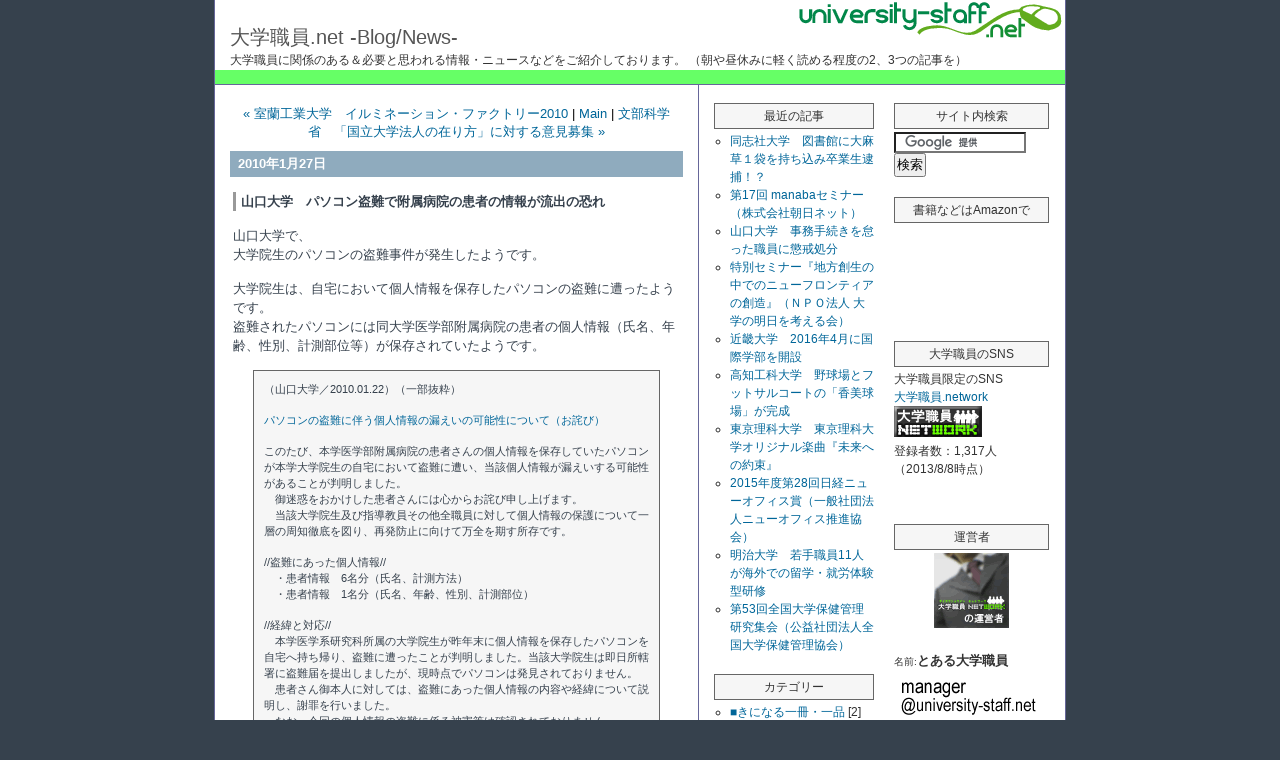

--- FILE ---
content_type: text/html
request_url: http://blog.university-staff.net/archives/2010/01/27/post-2158.html
body_size: 24119
content:
<?xml version="1.0" encoding="utf-8" ?>
<!DOCTYPE html PUBLIC "-//W3C//DTD XHTML 1.0 Strict//EN" "http://www.w3.org/TR/xhtml1/DTD/xhtml1-strict.dtd">
<html xmlns="http://www.w3.org/1999/xhtml" lang="ja" xml:lang="ja" id="sixapart-standard">
<head>
   <meta http-equiv="Content-Type" content="text/html; charset=utf-8" />
   <meta http-equiv="Content-Script-Type" content="text/javascript" />
   <meta http-equiv="Content-Style-Type" content="text/css" />
   <meta name="generator" content="Movable Type Pro 4.261" />
   <meta property="og:image" content="http://blog.university-staff.net/fb.gif" />
   <link rel="stylesheet" href="http://blog.university-staff.net/styles-site.css" type="text/css" />
   
   
   <title>
   
      山口大学　パソコン盗難で附属病院の患者の情報が流出の恐れ - 大学職員.net -Blog/News-
   
   </title>
   
   
   
   
      <link rel="prev" href="http://blog.university-staff.net/archives/2010/01/27/2010-11.html" title="室蘭工業大学　イルミネーション・ファクトリー2010" />
      <link rel="next" href="http://blog.university-staff.net/archives/2010/01/28/post-2159.html" title="文部科学省　「国立大学法人の在り方」に対する意見募集" />
   
   
      <!--
<rdf:RDF xmlns:rdf="http://www.w3.org/1999/02/22-rdf-syntax-ns#"
         xmlns:trackback="http://madskills.com/public/xml/rss/module/trackback/"
         xmlns:dc="http://purl.org/dc/elements/1.1/">
<rdf:Description
    rdf:about="http://blog.university-staff.net/archives/2010/01/27/post-2158.html"
    trackback:ping="http://university-staff.net/mt/mt-tb.cgi/4961"
    dc:title="山口大学　パソコン盗難で附属病院の患者の情報が流出の恐れ"
    dc:identifier="http://blog.university-staff.net/archives/2010/01/27/post-2158.html"
    dc:subject="情報漏洩"
    dc:description="山口大学で、 大学院生のパソコンの盗難事件が発生したようです。 大学院生は、自宅..."
    dc:creator="運営者（とある大学職員）"
    dc:date="2010-01-27T00:15:53+09:00" />
</rdf:RDF>
-->

   
   
   <script type="text/javascript" src="http://blog.university-staff.net/mt.js"></script>
   
</head>
<body class="layout-three-column-right" onload="mtEntryOnLoad()">
<div id="box" class="clearfix">

<div id="header">
<h1 id="blog-name"><a href="http://blog.university-staff.net/" accesskey="1">大学職員.net -Blog/News-</a></h1>
<p class="blog-description">大学職員に関係のある＆必要と思われる情報・ニュースなどをご紹介しております。
（朝や昼休みに軽く読める程度の2、3つの記事を）</p>
</div>




<div id="content">
<div class="blog">

<div class="content-nav">
    
    <a href="http://blog.university-staff.net/archives/2010/01/27/2010-11.html">&laquo; 室蘭工業大学　イルミネーション・ファクトリー2010</a> |
    
    <a href="http://blog.university-staff.net/">Main</a>
    
    | <a href="http://blog.university-staff.net/archives/2010/01/28/post-2159.html">文部科学省　「国立大学法人の在り方」に対する意見募集 &raquo;</a>
    
</div>

<p class="date">2010&#24180;1&#26376;27&#26085;</p>

<div class="entry" id="entry-4987">

   <h2 class="entry-header">山口大学　パソコン盗難で附属病院の患者の情報が流出の恐れ</h2>

   <div class="entry-content clearfix">
      
         <div class="entry-body"><p>山口大学で、<br />
大学院生のパソコンの盗難事件が発生したようです。</p>

<p>大学院生は、自宅において個人情報を保存したパソコンの盗難に遭ったようです。<br />
盗難されたパソコンには同大学医学部附属病院の患者の個人情報（氏名、年齢、性別、計測部位等）が保存されていたようです。</p>

<blockquote>（山口大学／2010.01.22）（一部抜粋）

<p><a href="http://ds22.cc.yamaguchi-u.ac.jp/~www-yu/cgi-bin/topics_event/2009/topic100122.cgi">パソコンの盗難に伴う個人情報の漏えいの可能性について（お詫び）</a></p>

<p>このたび、本学医学部附属病院の患者さんの個人情報を保存していたパソコンが本学大学院生の自宅において盗難に遭い、当該個人情報が漏えいする可能性があることが判明しました。<br />
　御迷惑をおかけした患者さんには心からお詫び申し上げます。<br />
　当該大学院生及び指導教員その他全職員に対して個人情報の保護について一層の周知徹底を図り、再発防止に向けて万全を期す所存です。</p>

<p>//盗難にあった個人情報//<br />
　・患者情報　6名分（氏名、計測方法）<br />
　・患者情報　1名分（氏名、年齢、性別、計測部位）</p>

<p>//経緯と対応//<br />
　本学医学系研究科所属の大学院生が昨年末に個人情報を保存したパソコンを自宅へ持ち帰り、盗難に遭ったことが判明しました。当該大学院生は即日所轄署に盗難届を提出しましたが、現時点でパソコンは発見されておりません。<br />
　患者さん御本人に対しては、盗難にあった個人情報の内容や経緯について説明し、謝罪を行いました。<br />
　なお、今回の個人情報の盗難に係る被害等は確認されておりません。</blockquote></p></div>
      
      

      <div class="entry-tags">
   <h3 class="entry-tags-header">タグ:</h3>
   <ul class="entry-tags-list">
   
      <li class="entry-tag"><a href="http://university-staff.net/mt/mt-search.cgi?blog_id=1&amp;tag=%E7%9B%97%E9%9B%A3%E4%BA%8B%E4%BB%B6&amp;limit=20&amp;IncludeBlogs=1" rel="tag">盗難事件</a></li>
   
      <li class="entry-tag"><a href="http://university-staff.net/mt/mt-search.cgi?blog_id=1&amp;tag=%E9%99%84%E5%B1%9E%E7%97%85%E9%99%A2&amp;limit=20&amp;IncludeBlogs=1" rel="tag">附属病院</a></li>
   
   </ul>
</div>


   </div>
   <iframe src="//www.facebook.com/plugins/like.php?href=http://blog.university-staff.net/archives/2010/01/27/post-2158.html&amp;send=false&amp;layout=standard&amp;width=400&amp;show_faces=false&amp;action=like&amp;colorscheme=light&amp;font&amp;height=35" scrolling="no" frameborder="0" style="border:none; overflow:hidden; width:400px; height:35px;" allowTransparency="true"></iframe><p class="entry-footer">

Category : <a href="http://blog.university-staff.net/archives/1/cat16/" title="">情報漏洩</a>



  
 | 
  




<a href="http://blog.university-staff.net/archives/2010/01/27/post-2158.html#trackbacks" title="trackbacks4987">トラックバック</a> [0]

</p>

</div>



<div id="trackbacks">

   
   <h3 class="trackbacks-header">トラックバックURL</h3>

   <div id="trackbacks-info">
      <p>このエントリーのトラックバックURL:<br />http://university-staff.net/mt/mt-tb.cgi/4961</p>
   </div>
   

   
</div>





</div>



</div>


<div id="links-left-box">
  <dl id="links-left">
<dt class="sidetitle">
最近の記事
</dt>

<dd class="side">
  <ul>

    <li><a href="http://blog.university-staff.net/archives/2015/09/05/post-3323.html" title="e7203">同志社大学　図書館に大麻草１袋を持ち込み卒業生逮捕！？</a></li>

    <li><a href="http://blog.university-staff.net/archives/2015/09/03/17-manaba.html" title="e7190">第17回 manabaセミナー（株式会社朝日ネット）</a></li>

    <li><a href="http://blog.university-staff.net/archives/2015/09/02/post-3324.html" title="e7204">山口大学　事務手続きを怠った職員に懲戒処分</a></li>

    <li><a href="http://blog.university-staff.net/archives/2015/08/26/post-3322.html" title="e7202">特別セミナー『地方創生の中でのニューフロンティアの創造』（ＮＰＯ法人 大学の明日を考える会）</a></li>

    <li><a href="http://blog.university-staff.net/archives/2015/08/25/20164.html" title="e7201">近畿大学　2016年4月に国際学部を開設</a></li>

    <li><a href="http://blog.university-staff.net/archives/2015/08/24/post-3321.html" title="e7200">高知工科大学　野球場とフットサルコートの「香美球場」が完成</a></li>

    <li><a href="http://blog.university-staff.net/archives/2015/08/24/post-3320.html" title="e7199">東京理科大学　東京理科大学オリジナル楽曲『未来への約束』</a></li>

    <li><a href="http://blog.university-staff.net/archives/2015/08/22/201528.html" title="e7198">2015年度第28回日経ニューオフィス賞（一般社団法人ニューオフィス推進協会）</a></li>

    <li><a href="http://blog.university-staff.net/archives/2015/08/22/11-4.html" title="e7197">明治大学　若手職員11人が海外での留学・就労体験型研修</a></li>

    <li><a href="http://blog.university-staff.net/archives/2015/08/22/53-2.html" title="e7196">第53回全国大学保健管理研究集会（公益社団法人全国大学保健管理協会）</a></li>

  </ul>
</dd>
<dt class="sidetitle">
カテゴリー
</dt>

<dd class="side" id="categories">

  
  <ul>
  
    
    <li><a href="http://blog.university-staff.net/archives/cat85/" title="">■きになる一冊・一品</a> [2]
    
    
  
  <ul>
  
    
    <li><a href="http://blog.university-staff.net/archives/cat85/cat27/" title="">1.和書・洋書</a> [999]
    
    
    </li>
    
  
  
    
    <li><a href="http://blog.university-staff.net/archives/cat85/12/" title="">1.和書・洋書(2)</a> [17]
    
    
    </li>
    
  
  
    
    <li><a href="http://blog.university-staff.net/archives/cat85/cat88/" title="">2.雑誌</a> [84]
    
    
    </li>
    
  
  
    
    <li><a href="http://blog.university-staff.net/archives/cat85/cat86/" title="">3.マンガ</a> [24]
    
    
    </li>
    
  
  
    
    <li><a href="http://blog.university-staff.net/archives/cat85/cat87/" title="">4.いろいろ</a> [62]
    
    
    </li>
    
  </ul>
    
  
    </li>
    
  
  
    
    <li>□サイト更新案内
  
    
  
  <ul>
  
    
    <li><a href="http://blog.university-staff.net/archives/cat89/cat1/" title="">サイト更新案内</a> [43]
    
    
    </li>
    
  
  
    
    <li><a href="http://blog.university-staff.net/archives/cat89/network/" title="">大学職員.NETWORK情報</a> [25]
    
    
    </li>
    
  </ul>
    
  
    </li>
    
  
  
    
    <li>【1.ニュース】
  
    
  
  <ul>
  
    
    <li><a href="http://blog.university-staff.net/archives/1/cat12/" title="">▼学生の不祥事</a> [85]
    
    
    </li>
    
  
  
    
    <li><a href="http://blog.university-staff.net/archives/1/cat19/" title="">▼教員の不祥事</a> [168]
    
    
    </li>
    
  
  
    
    <li><a href="http://blog.university-staff.net/archives/1/cat11/" title="">▼職員の不祥事</a> [100]
    
    
    </li>
    
  
  
    
    <li><a href="http://blog.university-staff.net/archives/1/cat5/" title="">ニュース</a> [250]
    
    
    </li>
    
  
  
    
    <li><a href="http://blog.university-staff.net/archives/1/cat16/" title="">情報漏洩</a> [152]
    
    
    </li>
    
  
  
    
    <li><a href="http://blog.university-staff.net/archives/1/cat69/" title="">火災</a> [21]
    
    
    </li>
    
  </ul>
    
  
    </li>
    
  
  
    
    <li>【2.官公庁からの】
  
    
  
  <ul>
  
    
    <li><a href="http://blog.university-staff.net/archives/2/cat23/" title="">文部科学省</a> [193]
    
    
    </li>
    
  
  
    
    <li><a href="http://blog.university-staff.net/archives/2/cat54/" title="">文部科学省以外</a> [28]
    
    
    </li>
    
  </ul>
    
  
    </li>
    
  
  
    
    <li>【3.就任・退任・訃報】
  
    
  
  <ul>
  
    
    <li><a href="http://blog.university-staff.net/archives/3/cat50/" title="">就任・退任</a> [73]
    
    
    </li>
    
  </ul>
    
  
    </li>
    
  
  
    
    <li>【4.研修会・講習会・転職】
  
    
  
  <ul>
  
    
    <li><a href="http://blog.university-staff.net/archives/4/it/" title="">IT関係</a> [25]
    
    
    </li>
    
  
  
    
    <li><a href="http://blog.university-staff.net/archives/4/cat8/" title="">大学職員関連</a> [321]
    
    
    </li>
    
  
  
    
    <li><a href="http://blog.university-staff.net/archives/4/cat34/" title="">教育関係</a> [197]
    
    
    </li>
    
  
  
    
    <li><a href="http://blog.university-staff.net/archives/4/cat30/" title="">転職</a> [34]
    
    
    </li>
    
  </ul>
    
  
    </li>
    
  
  
    
    <li><a href="http://blog.university-staff.net/archives/5/" title="">【5.入試・広報】</a> [1]
    
    
  
  <ul>
  
    
    <li><a href="http://blog.university-staff.net/archives/5/cat10/" title="">ホームページ</a> [153]
    
    
    </li>
    
  
  
    
    <li><a href="http://blog.university-staff.net/archives/5/cat61/" title="">入試</a> [246]
    
    
    </li>
    
  
  
    
    <li><a href="http://blog.university-staff.net/archives/5/cat94/" title="">動画配信</a> [38]
    
    
    </li>
    
  
  
    
    <li><a href="http://blog.university-staff.net/archives/5/cat84/" title="">大学ブランド商品</a> [81]
    
    
    </li>
    
  
  
    
    <li><a href="http://blog.university-staff.net/archives/5/cat83/" title="">大学ランキング</a> [56]
    
    
    </li>
    
  
  
    
    <li><a href="http://blog.university-staff.net/archives/5/cat15/" title="">広報</a> [215]
    
    
    </li>
    
  </ul>
    
  
    </li>
    
  
  
    
    <li>【6.キャンパス】
  
    
  
  <ul>
  
    
    <li><a href="http://blog.university-staff.net/archives/6/cat32/" title="">たばこ・酒</a> [47]
    
    
    </li>
    
  
  
    
    <li><a href="http://blog.university-staff.net/archives/6/cat39/" title="">セキュリティ・安全管理</a> [95]
    
    
    </li>
    
  
  
    
    <li><a href="http://blog.university-staff.net/archives/6/ic/" title="">学生証・ICカード</a> [28]
    
    
    </li>
    
  
  
    
    <li><a href="http://blog.university-staff.net/archives/6/cat20/" title="">施設・設備</a> [326]
    
    
    </li>
    
  
  
    
    <li><a href="http://blog.university-staff.net/archives/6/cat64/" title="">－６％／環境</a> [55]
    
    
    </li>
    
  </ul>
    
  
    </li>
    
  
  
    
    <li>【7.学生指導・奨学金】
  
    
  
  <ul>
  
    
    <li><a href="http://blog.university-staff.net/archives/7/cat44/" title="">ボランティア活動</a> [35]
    
    
    </li>
    
  
  
    
    <li><a href="http://blog.university-staff.net/archives/7/cat80/" title="">健康管理</a> [34]
    
    
    </li>
    
  
  
    
    <li><a href="http://blog.university-staff.net/archives/7/cat59/" title="">学生指導</a> [68]
    
    
    </li>
    
  
  
    
    <li><a href="http://blog.university-staff.net/archives/7/cat52/" title="">学費・奨学金</a> [116]
    
    
    </li>
    
  
  
    
    <li><a href="http://blog.university-staff.net/archives/7/cat40/" title="">流行・学生生活</a> [110]
    
    
    </li>
    
  
  
    
    <li><a href="http://blog.university-staff.net/archives/7/cat43/" title="">留学・留学生</a> [72]
    
    
    </li>
    
  
  
    
    <li><a href="http://blog.university-staff.net/archives/7/cat13/" title="">課外活動・スポーツ</a> [232]
    
    
    </li>
    
  
  
    
    <li><a href="http://blog.university-staff.net/archives/7/cat79/" title="">障がい者への支援</a> [39]
    
    
    </li>
    
  </ul>
    
  
    </li>
    
  
  
    
    <li>【8.キャリアサポート】
  
    
  
  <ul>
  
    
    <li><a href="http://blog.university-staff.net/archives/8/cat21/" title="">キャリアサポート</a> [131]
    
    
    </li>
    
  </ul>
    
  
    </li>
    
  
  
    
    <li><a href="http://blog.university-staff.net/archives/9/" title="">【9.教育・研究】</a> [17]
    
    
  
  <ul>
  
    
    <li><a href="http://blog.university-staff.net/archives/9/gp/" title="">GP・各種プログラム</a> [55]
    
    
    </li>
    
  
  
    
    <li><a href="http://blog.university-staff.net/archives/9/e/" title="">e-ラーニング</a> [74]
    
    
    </li>
    
  
  
    
    <li><a href="http://blog.university-staff.net/archives/9/cat75/" title="">カリキュラム</a> [16]
    
    
    </li>
    
  
  
    
    <li><a href="http://blog.university-staff.net/archives/9/cat58/" title="">公開講座など</a> [38]
    
    
    </li>
    
  
  
    
    <li><a href="http://blog.university-staff.net/archives/9/cat68/" title="">図書・図書館</a> [54]
    
    
    </li>
    
  
  
    
    <li><a href="http://blog.university-staff.net/archives/9/cat95/" title="">国際交流</a> [10]
    
    
    </li>
    
  
  
    
    <li><a href="http://blog.university-staff.net/archives/9/cat81/" title="">地域貢献</a> [48]
    
    
    </li>
    
  
  
    
    <li><a href="http://blog.university-staff.net/archives/9/cat66/" title="">学術協力</a> [30]
    
    
    </li>
    
  
  
    
    <li><a href="http://blog.university-staff.net/archives/9/cat28/" title="">授業</a> [80]
    
    
    </li>
    
  
  
    
    <li><a href="http://blog.university-staff.net/archives/9/cat18/" title="">産・学・官　連携</a> [112]
    
    
    </li>
    
  
  
    
    <li><a href="http://blog.university-staff.net/archives/9/cat78/" title="">研究・研究者</a> [18]
    
    
    </li>
    
  
  
    
    <li><a href="http://blog.university-staff.net/archives/9/cat41/" title="">著作権・特許・知財</a> [42]
    
    
    </li>
    
  
  
    
    <li><a href="http://blog.university-staff.net/archives/9/cat42/" title="">起業（ベンチャー）</a> [26]
    
    
    </li>
    
  
  
    
    <li><a href="http://blog.university-staff.net/archives/9/cat57/" title="">高大連携</a> [10]
    
    
    </li>
    
  </ul>
    
  
    </li>
    
  
  
    
    <li>【大学改革】
  
    
  
  <ul>
  
    
    <li><a href="http://blog.university-staff.net/archives/cat76/cat60/" title="">事務機構</a> [15]
    
    
    </li>
    
  
  
    
    <li><a href="http://blog.university-staff.net/archives/cat76/cat77/" title="">改革構想</a> [27]
    
    
    </li>
    
  </ul>
    
  
    </li>
    
  
  
    
    <li>【情報システム】
  
    
  
  <ul>
  
    
    <li><a href="http://blog.university-staff.net/archives/cat48/it/" title="">IT</a> [270]
    
    
    </li>
    
  
  
    
    <li><a href="http://blog.university-staff.net/archives/cat48/cat17/" title="">Virus・脆弱性・ハッキング</a> [62]
    
    
    </li>
    
  
  
    
    <li><a href="http://blog.university-staff.net/archives/cat48/cat36/" title="">事務パッケージ製品</a> [42]
    
    
    </li>
    
  
  
    
    <li><a href="http://blog.university-staff.net/archives/cat48/cat26/" title="">情報セキュリティ・保護法</a> [38]
    
    
    </li>
    
  </ul>
    
  
    </li>
    
  
  
    
    <li>【法人】
  
    
  
  <ul>
  
    
    <li><a href="http://blog.university-staff.net/archives/cat9/cat72/" title="">*募集停止・破産</a> [38]
    
    
    </li>
    
  
  
    
    <li><a href="http://blog.university-staff.net/archives/cat9/cat74/" title="">*合併・統合</a> [21]
    
    
    </li>
    
  
  
    
    <li><a href="http://blog.university-staff.net/archives/cat9/cat6/" title="">*設置・認可</a> [190]
    
    
    </li>
    
  
  
    
    <li><a href="http://blog.university-staff.net/archives/cat9/usr/" title="">USR</a> [14]
    
    
    </li>
    
  
  
    
    <li><a href="http://blog.university-staff.net/archives/cat9/cat29/" title="">リスクマネジメント</a> [85]
    
    
    </li>
    
  
  
    
    <li><a href="http://blog.university-staff.net/archives/cat9/cat24/" title="">人事・給与</a> [130]
    
    
    </li>
    
  
  
    
    <li><a href="http://blog.university-staff.net/archives/cat9/cat91/" title="">同窓会組織</a> [18]
    
    
    </li>
    
  
  
    
    <li><a href="http://blog.university-staff.net/archives/cat9/cat82/" title="">業務改善</a> [12]
    
    
    </li>
    
  
  
    
    <li><a href="http://blog.university-staff.net/archives/cat9/cat33/" title="">第三者評価など</a> [80]
    
    
    </li>
    
  
  
    
    <li><a href="http://blog.university-staff.net/archives/cat9/cat22/" title="">財務・会計・補助金</a> [157]
    
    
    </li>
    
  
  
    
    <li><a href="http://blog.university-staff.net/archives/cat9/cat67/" title="">資料</a> [34]
    
    
    </li>
    
  </ul>
    
  
    </li>
    
  </ul>
    
  
</dd>



  </dl>
</div>



<div id="links-right-box">
  <dl id="links-right">
  
<dt class="sidetitle">
サイト内検索
</dt>
 
<dd class="side">
<form action="http://www.google.co.jp/cse" id="cse-search-box" target="_blank">
  <div>
    <input type="hidden" name="cx" value="partner-pub-3486768648481881:ss3q597bn5s" />
    <input type="hidden" name="ie" value="UTF-8" />
    <input type="text" name="q" size="18" />
    <input type="submit" name="sa" value="&#x691c;&#x7d22;" />
  </div>
</form>
<script type="text/javascript" src="http://www.google.com/coop/cse/brand?form=cse-search-box&amp;lang=ja"></script>
</dd>
<dt class="sidetitle">
書籍などはAmazonで
</dt>
<dd class="side" id="categories">
<iframe src="http://rcm-jp.amazon.co.jp/e/cm?t=universitysta-22&o=9&p=20&l=qs1&f=ifr" width="120" height="90" frameborder="0" scrolling="no"></iframe>
</dd>
<dt class="sidetitle">
大学職員のSNS
</dt>
<dd class="side" id="categories">
大学職員限定のSNS<br>
<a href="http://sns.university-staff.net/">大学職員.network</a><br>
<img src="http://university-staff.net/banner-1.gif"><br>
登録者数：1,317人<br>
（2013/8/8時点）<br>
<iframe src="//www.facebook.com/plugins/like.php?href=http%3A%2F%2Fsns.university-staff.net%2F&amp;send=false&amp;layout=button_count&amp;width=100&amp;show_faces=false&amp;action=like&amp;colorscheme=light&amp;font&amp;height=21" scrolling="no" frameborder="0" style="border:none; overflow:hidden; width:100px; height:21px;" allowTransparency="true"></iframe>
</dd><dt class="sidetitle">
運営者
</dt>
<dd class="side" id="categories">
<div align="center">

<img src="http://university-staff.net/mt/mt-static/support/assets_c/userpics/userpic-1-100x100.png?18" width="75" height="75" alt="" />

</div>
<br>
<font size="1">名前:</font><font size="2"><strong>とある大学職員</strong></font><br>
<img src="http://blog.university-staff.net/images/mail-add.gif">
<a href="http://www.twitter.com/universitystaff"><img src="http://twitter-badges.s3.amazonaws.com/ja_follow_me-b.png" alt="Follow universitystaff on Twitter"/></a>
</dd>


<dt class="sidetitle">
リンク
</dt>
<dd class="side" id="categories">
<script language="javascript" type="text/javascript" src="http://www.blogpeople.net/display/usr/0f0d41565b501812.js" charset="Shift_JIS"></script>
</dd>
<dd class="powered">
  <ul>
    <li class="module-powered"><a href="http://www.movabletype.org/"><img src="http://university-staff.net/mt/mt-static/images/mt4-bug-pbmt-white.png" alt="Powered by Movable Type 4.261" width="120" height="75" /></a></li>
    <li><a href="http://www.koikikukan.com/"><img src="http://university-staff.net/mt/mt-static/plugins/KoikikukanTemplateSet/images/koikikukan.gif" alt="小粋空間" width="128" height="22" /></a></li>
 </ul>
</dd>


  </dl>
</div>



</div>

<p id="footer">Copyright &copy; 2008 大学職員.net -Blog/News- All Rights Reserved.</p>
<script type="text/javascript">
var gaJsHost = (("https:" == document.location.protocol) ? "https://ssl." : "http://www.");
document.write(unescape("%3Cscript src='" + gaJsHost + "google-analytics.com/ga.js' type='text/javascript'%3E%3C/script%3E"));
</script>
<script type="text/javascript">
var pageTracker = _gat._getTracker("UA-336529-1");
pageTracker._trackPageview();
</script>
</body>
</html>



